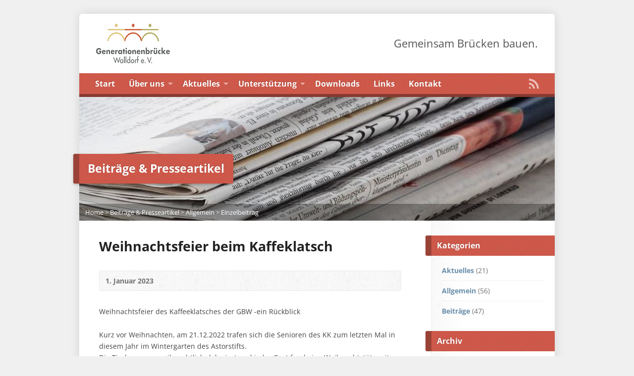

--- FILE ---
content_type: text/html; charset=UTF-8
request_url: https://generationenbruecke-walldorf.de/2023/01/01/weihnachtsfeier-beim-kaffeklatsch/
body_size: 6702
content:
<!DOCTYPE html>
<!--[if IE 8 ]><html class="ie ie8 no-js" lang="de-DE"> <![endif]-->
<!--[if (gte IE 9)|!(IE)]><!--><html class="no-js" lang="de-DE"> <!--<![endif]-->
<head>
<meta charset="UTF-8" />
<!--[if lte IE 8]><meta http-equiv="X-UA-Compatible" content="IE=Edge,chrome=IE8" /><![endif]-->
<title>Weihnachtsfeier beim Kaffeklatsch - Generationenbrücke Walldorf e.V.</title>
<meta name="viewport" content="width=device-width, initial-scale=1, maximum-scale=1">
<link rel="pingback" href="https://generationenbruecke-walldorf.de/xmlrpc.php" />
<link rel='dns-prefetch' href='//maps.googleapis.com' />

<link rel='dns-prefetch' href='//s.w.org' />
<link rel="alternate" type="application/rss+xml" title="Generationenbrücke Walldorf e.V. &raquo; Feed" href="https://generationenbruecke-walldorf.de/feed/" />
<link rel="alternate" type="application/rss+xml" title="Generationenbrücke Walldorf e.V. &raquo; Kommentar-Feed" href="https://generationenbruecke-walldorf.de/comments/feed/" />
<link rel="alternate" type="application/rss+xml" title="Generationenbrücke Walldorf e.V. &raquo; Weihnachtsfeier beim Kaffeklatsch Kommentar-Feed" href="https://generationenbruecke-walldorf.de/2023/01/01/weihnachtsfeier-beim-kaffeklatsch/feed/" />
		<script type="text/javascript">
			window._wpemojiSettings = {"baseUrl":"https:\/\/s.w.org\/images\/core\/emoji\/13.0.0\/72x72\/","ext":".png","svgUrl":"https:\/\/s.w.org\/images\/core\/emoji\/13.0.0\/svg\/","svgExt":".svg","source":{"concatemoji":"https:\/\/generationenbruecke-walldorf.de\/wp-includes\/js\/wp-emoji-release.min.js?ver=5.5.10"}};
			!function(e,a,t){var n,r,o,i=a.createElement("canvas"),p=i.getContext&&i.getContext("2d");function s(e,t){var a=String.fromCharCode;p.clearRect(0,0,i.width,i.height),p.fillText(a.apply(this,e),0,0);e=i.toDataURL();return p.clearRect(0,0,i.width,i.height),p.fillText(a.apply(this,t),0,0),e===i.toDataURL()}function c(e){var t=a.createElement("script");t.src=e,t.defer=t.type="text/javascript",a.getElementsByTagName("head")[0].appendChild(t)}for(o=Array("flag","emoji"),t.supports={everything:!0,everythingExceptFlag:!0},r=0;r<o.length;r++)t.supports[o[r]]=function(e){if(!p||!p.fillText)return!1;switch(p.textBaseline="top",p.font="600 32px Arial",e){case"flag":return s([127987,65039,8205,9895,65039],[127987,65039,8203,9895,65039])?!1:!s([55356,56826,55356,56819],[55356,56826,8203,55356,56819])&&!s([55356,57332,56128,56423,56128,56418,56128,56421,56128,56430,56128,56423,56128,56447],[55356,57332,8203,56128,56423,8203,56128,56418,8203,56128,56421,8203,56128,56430,8203,56128,56423,8203,56128,56447]);case"emoji":return!s([55357,56424,8205,55356,57212],[55357,56424,8203,55356,57212])}return!1}(o[r]),t.supports.everything=t.supports.everything&&t.supports[o[r]],"flag"!==o[r]&&(t.supports.everythingExceptFlag=t.supports.everythingExceptFlag&&t.supports[o[r]]);t.supports.everythingExceptFlag=t.supports.everythingExceptFlag&&!t.supports.flag,t.DOMReady=!1,t.readyCallback=function(){t.DOMReady=!0},t.supports.everything||(n=function(){t.readyCallback()},a.addEventListener?(a.addEventListener("DOMContentLoaded",n,!1),e.addEventListener("load",n,!1)):(e.attachEvent("onload",n),a.attachEvent("onreadystatechange",function(){"complete"===a.readyState&&t.readyCallback()})),(n=t.source||{}).concatemoji?c(n.concatemoji):n.wpemoji&&n.twemoji&&(c(n.twemoji),c(n.wpemoji)))}(window,document,window._wpemojiSettings);
		</script>
		<style type="text/css">
img.wp-smiley,
img.emoji {
	display: inline !important;
	border: none !important;
	box-shadow: none !important;
	height: 1em !important;
	width: 1em !important;
	margin: 0 .07em !important;
	vertical-align: -0.1em !important;
	background: none !important;
	padding: 0 !important;
}
</style>
	<link rel='stylesheet' id='risen-parent-style-css'  href='https://generationenbruecke-walldorf.de/wp-content/themes/bruecke/style.css?ver=1.0' type='text/css' media='all' />
<link rel='stylesheet' id='risen-parent-base-style-css'  href='https://generationenbruecke-walldorf.de/wp-content/themes/bruecke/styles/light/style.css?ver=1.0' type='text/css' media='all' />
<link rel='stylesheet' id='wp-block-library-css'  href='https://generationenbruecke-walldorf.de/wp-includes/css/dist/block-library/style.min.css?ver=5.5.10' type='text/css' media='all' />
<link rel='stylesheet' id='elusive-webfont-css'  href='https://generationenbruecke-walldorf.de/wp-content/themes/bruecke/style-elusive-webfont.css?ver=1.0' type='text/css' media='all' />
<link rel='stylesheet' id='risen-style-css'  href='https://generationenbruecke-walldorf.de/wp-content/themes/bruecke-child/style.css?ver=1.0' type='text/css' media='all' />
<link rel='stylesheet' id='risen-base-style-css'  href='https://generationenbruecke-walldorf.de/wp-content/themes/bruecke-child/styles/light/style.css?ver=1.0' type='text/css' media='all' />
<link rel='stylesheet' id='google-fonts-css'  href='https://generationenbruecke-walldorf.de/wp-content/uploads/omgf/google-fonts/google-fonts.css?ver=1662121291' type='text/css' media='all' />
<script type='text/javascript' src='https://generationenbruecke-walldorf.de/wp-includes/js/jquery/jquery.js?ver=1.12.4-wp' id='jquery-core-js'></script>
<script type='text/javascript' src='https://generationenbruecke-walldorf.de/wp-includes/js/jquery/jquery-migrate.min.js?ver=1.4.1' id='jquery-migrate-js'></script>
<script type='text/javascript' src='https://generationenbruecke-walldorf.de/wp-content/themes/bruecke/js/modernizr.custom.js?ver=1.0' id='modernizr-custom-js'></script>
<script type='text/javascript' src='https://generationenbruecke-walldorf.de/wp-content/themes/bruecke/js/jquery.backstretch.min.js?ver=1.0' id='jquery-backstretch-js'></script>
<script type='text/javascript' src='https://generationenbruecke-walldorf.de/wp-content/themes/bruecke/js/superfish.min.js?ver=1.0' id='superfish-js'></script>
<script type='text/javascript' src='https://generationenbruecke-walldorf.de/wp-content/themes/bruecke/js/supersubs.js?ver=1.0' id='supersubs-js'></script>
<script type='text/javascript' src='https://generationenbruecke-walldorf.de/wp-content/themes/bruecke/js/selectnav.min.js?ver=1.0' id='selectnav-js'></script>
<script type='text/javascript' src='https://maps.googleapis.com/maps/api/js?sensor=false&#038;key=AIzaSyBpWaB39VxGG9IGv4lNTgbw4rQV_m30sMo' id='google-maps-js'></script>
<script type='text/javascript' src='https://generationenbruecke-walldorf.de/wp-content/themes/bruecke/js/jquery.validate.min.js?ver=1.0' id='jquery-validate-js'></script>
<script type='text/javascript' src='https://generationenbruecke-walldorf.de/wp-content/themes/bruecke/js/jquery.easing.js?ver=1.0' id='jquery-easing-js'></script>
<script type='text/javascript' src='https://generationenbruecke-walldorf.de/wp-content/themes/bruecke/js/jquery.smooth-scroll.min.js?ver=1.0' id='jquery-smooth-scroll-js'></script>
<script type='text/javascript' src='https://generationenbruecke-walldorf.de/wp-content/themes/bruecke/js/jquery.fitvids.js?ver=1.0' id='fitvids-js'></script>
<script type='text/javascript' id='risen-main-js-extra'>
/* <![CDATA[ */
var risen_wp = {"theme_uri":"https:\/\/generationenbruecke-walldorf.de\/wp-content\/themes\/bruecke","is_home":"","site_url":"https:\/\/generationenbruecke-walldorf.de","home_url":"https:\/\/generationenbruecke-walldorf.de","is_ssl":"1","current_protocol":"https","ie_unsupported_message":"You are using an outdated version of Internet Explorer. Please upgrade your browser to use this site.","ie_unsupported_redirect_url":"http:\/\/browsehappy.com\/","mobile_menu_label":"Men\u00fc","slider_enabled":"1","slider_slideshow":"1","slider_speed":"6000","gmaps_api_key":"AIzaSyBpWaB39VxGG9IGv4lNTgbw4rQV_m30sMo","ajax_url":"https:\/\/generationenbruecke-walldorf.de\/wp-admin\/admin-ajax.php","contact_form_nonce":"f0ac7774ae","comment_name_required":"1","comment_email_required":"1","comment_name_error_required":"Required","comment_email_error_required":"Required","comment_email_error_invalid":"Invalid Email","comment_url_error_invalid":"Invalid URL","comment_message_error_required":"Comment Required","lightbox_prev":"Prev","lightbox_next":"Next","lightbox_expand":"Expand","lightbox_close":"Close"};
/* ]]> */
</script>
<script type='text/javascript' src='https://generationenbruecke-walldorf.de/wp-content/themes/bruecke/js/main.js?ver=1.0' id='risen-main-js'></script>
<link rel="https://api.w.org/" href="https://generationenbruecke-walldorf.de/wp-json/" /><link rel="alternate" type="application/json" href="https://generationenbruecke-walldorf.de/wp-json/wp/v2/posts/3072" /><link rel="EditURI" type="application/rsd+xml" title="RSD" href="https://generationenbruecke-walldorf.de/xmlrpc.php?rsd" />
<link rel="wlwmanifest" type="application/wlwmanifest+xml" href="https://generationenbruecke-walldorf.de/wp-includes/wlwmanifest.xml" /> 
<link rel='prev' title='Ein Ausflug mit dem Triobike' href='https://generationenbruecke-walldorf.de/2022/09/02/ein-ausflug-mit-dem-triobike/' />
<link rel='next' title='Helfen kann so einfach sein' href='https://generationenbruecke-walldorf.de/2023/01/29/helfen-kann-so-einfach-sein/' />
<meta name="generator" content="WordPress 5.5.10" />
<link rel="canonical" href="https://generationenbruecke-walldorf.de/2023/01/01/weihnachtsfeier-beim-kaffeklatsch/" />
<link rel='shortlink' href='https://generationenbruecke-walldorf.de/?p=3072' />
<link rel="alternate" type="application/json+oembed" href="https://generationenbruecke-walldorf.de/wp-json/oembed/1.0/embed?url=https%3A%2F%2Fgenerationenbruecke-walldorf.de%2F2023%2F01%2F01%2Fweihnachtsfeier-beim-kaffeklatsch%2F" />
<link rel="alternate" type="text/xml+oembed" href="https://generationenbruecke-walldorf.de/wp-json/oembed/1.0/embed?url=https%3A%2F%2Fgenerationenbruecke-walldorf.de%2F2023%2F01%2F01%2Fweihnachtsfeier-beim-kaffeklatsch%2F&#038;format=xml" />
<style type="text/css">
body {
	background: #f0f0f0;
	
}

a, .resurrect-list-icons a:hover, .flex-caption a {
	color: #6a8fab;
}

#header-menu, #footer-bottom, .flex-caption, .flex-control-nav li a.active, #home-row-widgets .widget-image-title, #page-header h1, .sidebar-widget-title {
	background-color: #de4d3b;
}

body, input, textarea, select, .multimedia-short h1, #cancel-comment-reply-link, .accordion-section-title, .staff header h1 a {
	font-family: 'Open Sans', Arial, Helvetica, sans-serif;
}

#header-menu-links, .flex-caption, #home-row-widgets .widget-image-title, #page-header h1, h1.sidebar-widget-title, a.button, a.comment-reply-link, a.comment-edit-link, a.post-edit-link, .nav-left-right a, input[type=submit] {
	font-family: 'Open Sans', Arial, Helvetica, sans-serif;
}

.heading, .page-title, .post-content h1, .post-content h2, .post-content h3, .post-content h4, .post-content h5, .post-content h6, .author-box h1, .staff header h1, .location header h1, #reply-title, #comments-title, .home-column-widgets-title, .ppt, #tagline, #intro {
	font-family: 'Open Sans', Arial, Helvetica, sans-serif;
}
</style>
<link rel="shortcut icon" href="https://generationenbruecke-walldorf.de/wp-content/uploads/2020/11/favicon.ico" />
</head>

<body data-rsssl=1 class="post-template-default single single-post postid-3072 single-format-standard">

	<!-- Container Start -->
	
	<div id="container">
		
		<div id="container-inner">
		
			<!-- Header Start -->
				
			<header id="header">

				<div id="header-inner">
					
					<div id="header-content">
				
						
						<div id="logo" class="has-hidpi-logo">	

							<a href="https://generationenbruecke-walldorf.de/">

								<img src="https://generationenbruecke-walldorf.de/wp-content/uploads/2020/02/generationen-bruecke-logo-www-neu.png" alt="Generationenbrücke Walldorf e.V." id="logo-regular">

								<img src="https://generationenbruecke-walldorf.de/wp-content/uploads/2020/02/generationen-bruecke-logo-www-retina-neu.png" alt="Generationenbrücke Walldorf e.V." id="logo-hidpi">

							</a>

						</div>

						<div id="top-right">

							<div id="top-right-inner">

								<div id="top-right-content">

									<div id="tagline">
										Gemeinsam Brücken bauen.									</div>

								</div>

							</div>

						</div>

					</div>

				</div>
				
				<!-- Menu Start -->
				
				<nav id="header-menu">

					<div id="header-menu-inner">

						<ul id="header-menu-links" class="sf-menu"><li id="menu-item-903" class="menu-item menu-item-type-custom menu-item-object-custom menu-item-home menu-item-903"><a href="https://generationenbruecke-walldorf.de">Start</a></li>
<li id="menu-item-955" class="menu-item menu-item-type-custom menu-item-object-custom menu-item-has-children menu-item-955"><a href="#">Über uns</a>
<ul class="sub-menu">
	<li id="menu-item-956" class="menu-item menu-item-type-post_type menu-item-object-page menu-item-956"><a href="https://generationenbruecke-walldorf.de/wer-wir-sind/">Wer wir sind</a></li>
	<li id="menu-item-1038" class="menu-item menu-item-type-post_type menu-item-object-page menu-item-1038"><a href="https://generationenbruecke-walldorf.de/was-wir-bieten/">Was wir bieten</a></li>
	<li id="menu-item-1043" class="menu-item menu-item-type-post_type menu-item-object-page menu-item-1043"><a href="https://generationenbruecke-walldorf.de/wie-unsere-hilfe-funktioniert/">Wie unsere Hilfe funktioniert</a></li>
	<li id="menu-item-1047" class="menu-item menu-item-type-post_type menu-item-object-page menu-item-1047"><a href="https://generationenbruecke-walldorf.de/wen-wir-suchen/">Wen wir suchen</a></li>
	<li id="menu-item-1460" class="menu-item menu-item-type-post_type menu-item-object-page menu-item-1460"><a href="https://generationenbruecke-walldorf.de/unser-vorstand/">Unser Vorstand</a></li>
	<li id="menu-item-993" class="menu-item menu-item-type-custom menu-item-object-custom menu-item-993"><a href="?p=331">Galerie</a></li>
</ul>
</li>
<li id="menu-item-1064" class="menu-item menu-item-type-custom menu-item-object-custom menu-item-has-children menu-item-1064"><a href="#">Aktuelles</a>
<ul class="sub-menu">
	<li id="menu-item-1230" class="menu-item menu-item-type-post_type menu-item-object-page menu-item-1230"><a href="https://generationenbruecke-walldorf.de/events/">Aktuelle Veranstaltungen</a></li>
	<li id="menu-item-1065" class="menu-item menu-item-type-taxonomy menu-item-object-category menu-item-1065"><a href="https://generationenbruecke-walldorf.de/category/presse/">Beiträge</a></li>
</ul>
</li>
<li id="menu-item-987" class="menu-item menu-item-type-custom menu-item-object-custom menu-item-has-children menu-item-987"><a href="#">Unterstützung</a>
<ul class="sub-menu">
	<li id="menu-item-1108" class="menu-item menu-item-type-custom menu-item-object-custom menu-item-1108"><a href="?p=1104">Spenden</a></li>
	<li id="menu-item-1120" class="menu-item menu-item-type-post_type menu-item-object-page menu-item-1120"><a href="https://generationenbruecke-walldorf.de/ehrenamtliches-engagement/">Ehrenamtliches Engagement</a></li>
	<li id="menu-item-1125" class="menu-item menu-item-type-post_type menu-item-object-page menu-item-1125"><a href="https://generationenbruecke-walldorf.de/unsere-unterstuetzer/">Unsere Unterstützer</a></li>
</ul>
</li>
<li id="menu-item-1146" class="menu-item menu-item-type-post_type menu-item-object-page menu-item-1146"><a href="https://generationenbruecke-walldorf.de/downloads/">Downloads</a></li>
<li id="menu-item-1151" class="menu-item menu-item-type-post_type menu-item-object-page menu-item-1151"><a href="https://generationenbruecke-walldorf.de/links/">Links</a></li>
<li id="menu-item-911" class="menu-item menu-item-type-post_type menu-item-object-page menu-item-911"><a href="https://generationenbruecke-walldorf.de/kontakt/">Kontakt</a></li>
</ul>						
						<ul id="header-icons" class="risen-list-font-icons">
	<li><a href="https://generationenbruecke-walldorf.de/feed/rss/" class="risen-font-icon-rss" title="RSS" target="_blank"></a></li>
</ul>						
						<div class="clear"></div>
						
					</div>
				
					<div id="header-menu-bottom"></div>
				
				</nav>
				
				<!-- Menu End -->
					
			</header>
			
			<!-- Header End -->

<header id="page-header">
	<img width="960" height="250" src="https://generationenbruecke-walldorf.de/wp-content/uploads/2012/06/presse-960x250.jpg" class="page-header-image wp-post-image" alt="Presse" loading="lazy" title="" />	<h1>
				Beiträge & Presseartikel			</h1>
	<div class="breadcrumbs"><a href="https://generationenbruecke-walldorf.de">Home</a> > <a href="https://generationenbruecke-walldorf.de/beitraege-presseartikel/">Beiträge &#038; Presseartikel</a> > <a href="https://generationenbruecke-walldorf.de/category/allgemein/">Allgemein</a> > <a href="https://generationenbruecke-walldorf.de/2023/01/01/weihnachtsfeier-beim-kaffeklatsch/">Einzelbeitrag</a></div></header>

<div id="content">

	<div id="content-inner" class="has-sidebar">

		
		<article id="post-3072" class="post-3072 post type-post status-publish format-standard hentry category-allgemein wpautop">

			<header>

				<h1 id="blog-single-page-title" class="page-title">
					Weihnachtsfeier beim Kaffeklatsch									</h1>
			
				<div id="blog-single-header-meta" class="box blog-header-meta">

					<div class="blog-time-author">
				
						<time datetime="2023-01-01T13:44:36+01:00">1. Januar 2023</time>

						<span class="blog-header-meta-author">
							by <a href="https://generationenbruecke-walldorf.de/author/jasmin/">Ulf Delang</a>						</span>
					
					</div>

					<ul class="blog-header-meta-icons risen-icon-list dark">
											</ul>
					
					<div class="clear"></div>
					
				</div>

			</header>
		
			<div class="post-content"> <!-- confines heading font to this content -->
				<p>Weihnachtsfeier des Kaffeeklatsches der GBW -ein Rückblick</p>
<p>Kurz vor Weihnachten, am 21.12.2022 trafen sich die Senioren des KK zum letzten Mal in diesem Jahr im Wintergarten des Astorstifts.<br />
Die Tische waren weihnachtlich dekoriert und jeder Gast fand eine Weihnachtstüte mit verschiedenen Kleinigkeiten (Kalender, Weihnachtsanhänger, Perlenengel,…) an seinem Platz.<br />
<a href="https://generationenbruecke-walldorf.de/azuw20251/"><img loading="lazy" src="https://generationenbruecke-walldorf.de/wp-content/uploads/2023/01/AZUW20251-300x225.jpg" alt="" width="300" height="225" class="alignnone size-medium wp-image-3075" srcset="https://generationenbruecke-walldorf.de/wp-content/uploads/2023/01/AZUW20251-300x225.jpg 300w, https://generationenbruecke-walldorf.de/wp-content/uploads/2023/01/AZUW20251-768x576.jpg 768w, https://generationenbruecke-walldorf.de/wp-content/uploads/2023/01/AZUW20251.jpg 1024w" sizes="(max-width: 300px) 100vw, 300px" /></a><a href="https://generationenbruecke-walldorf.de/ftyo9138/"><img loading="lazy" src="https://generationenbruecke-walldorf.de/wp-content/uploads/2023/01/FTYO9138-300x225.jpg" alt="" width="300" height="225" class="alignnone size-medium wp-image-3076" srcset="https://generationenbruecke-walldorf.de/wp-content/uploads/2023/01/FTYO9138-300x225.jpg 300w, https://generationenbruecke-walldorf.de/wp-content/uploads/2023/01/FTYO9138-768x576.jpg 768w, https://generationenbruecke-walldorf.de/wp-content/uploads/2023/01/FTYO9138.jpg 1024w" sizes="(max-width: 300px) 100vw, 300px" /></a><br />
Zuerst gab es wie gewohnt Kaffee, dazu 2 leckere Kuchen (von Hildegard S.) und weihnachtliche Plätzchen und Lebkuchen.<br />
Im Hintergrund ertönten leise Weihnachtsmelodien und so mancher summte mit oder unterhielt sich leise mit seinen Nachbarn. Nach dem Kaffeegenuss gab es leckeren Glühwein, welcher die Stimmung noch weiter anhob.<br />
Gabi Geistl las eine wunderschöne, selbst verfasste Wintergeschichte vor, bevor alle einige Strophen bekannter Weihnachtslieder sangen.<br />
Zwischendurch durfte sich jeder Gast einen Schal oder einen traumhaft schönen Schalkragen aussuchen, welche von der Facebookgruppe Gruppe Basteln und Handarbeiten für Sozialprojekte angefertigt wurden. Nach weiteren Liedern und angeregten Gesprächen verabschiedeten wir uns mit guten Wünschen bis zum nächsten Jahr.<br />
Wir danken allen anwesenden Helfern :<br />
Johann Holler, Werner Geistl, Hildegard Scholz, Angela Hecht, Ulrike Wittig, aber auch Roland Portner(Vorsitzender) und Birgit Burger-Feßenbinder (Stellvertretende Vorsitzende),(die heute auch gekommen waren) ganz herzlich für die Unterstützung und wünschen allen ein gesundes, frohes 2023 .<br />
Wir freuen uns auf ein Wiedersehen am 18.01.2023<br />
Gabi Geistl und Isolde Wittig</p>
			</div>
			
			
						<footer id="blog-single-footer-meta" class="box post-footer">

								<div id="blog-post-categories">Veröffentlicht in <a href="https://generationenbruecke-walldorf.de/category/allgemein/" rel="category tag">Allgemein</a></div>
								
								
				
			</footer>
			
						
		</article>

		
		
		<nav class="nav-left-right" id="blog-single-nav">
			<div class="nav-left"><a href="https://generationenbruecke-walldorf.de/2023/01/29/helfen-kann-so-einfach-sein/" rel="next"><span>&larr;</span> Neuerer Beitrag</a></div>
			<div class="nav-right"><a href="https://generationenbruecke-walldorf.de/2022/09/02/ein-ausflug-mit-dem-triobike/" rel="prev">Älterer Beitrag <span>&rarr;</span></a></div>
			<div class="clear"></div>
		</nav>
				
	</div>

</div>



<div id="sidebar-right" role="complementary">

	<aside id="risen-categories-1" class="widget sidebar-widget widget_risen-categories"><h1 class="sidebar-widget-title">Kategorien</h1>				<ul>
					<li class="cat-item cat-item-75"><a href="https://generationenbruecke-walldorf.de/category/aktuelles/">Aktuelles</a> (21)
</li>
	<li class="cat-item cat-item-1"><a href="https://generationenbruecke-walldorf.de/category/allgemein/">Allgemein</a> (56)
</li>
	<li class="cat-item cat-item-64"><a href="https://generationenbruecke-walldorf.de/category/presse/">Beiträge</a> (47)
</li>
				</ul>
				</aside><aside id="archives-1" class="widget sidebar-widget widget_archive"><h1 class="sidebar-widget-title">Archiv</h1>
			<ul>
					<li><a href='https://generationenbruecke-walldorf.de/2025/12/'>Dezember 2025</a>&nbsp;(1)</li>
	<li><a href='https://generationenbruecke-walldorf.de/2025/11/'>November 2025</a>&nbsp;(1)</li>
	<li><a href='https://generationenbruecke-walldorf.de/2025/10/'>Oktober 2025</a>&nbsp;(1)</li>
	<li><a href='https://generationenbruecke-walldorf.de/2025/08/'>August 2025</a>&nbsp;(2)</li>
	<li><a href='https://generationenbruecke-walldorf.de/2025/07/'>Juli 2025</a>&nbsp;(2)</li>
	<li><a href='https://generationenbruecke-walldorf.de/2025/06/'>Juni 2025</a>&nbsp;(3)</li>
	<li><a href='https://generationenbruecke-walldorf.de/2025/05/'>Mai 2025</a>&nbsp;(2)</li>
	<li><a href='https://generationenbruecke-walldorf.de/2025/04/'>April 2025</a>&nbsp;(2)</li>
	<li><a href='https://generationenbruecke-walldorf.de/2025/03/'>März 2025</a>&nbsp;(1)</li>
	<li><a href='https://generationenbruecke-walldorf.de/2025/01/'>Januar 2025</a>&nbsp;(2)</li>
	<li><a href='https://generationenbruecke-walldorf.de/2024/12/'>Dezember 2024</a>&nbsp;(6)</li>
	<li><a href='https://generationenbruecke-walldorf.de/2024/11/'>November 2024</a>&nbsp;(2)</li>
	<li><a href='https://generationenbruecke-walldorf.de/2024/09/'>September 2024</a>&nbsp;(3)</li>
	<li><a href='https://generationenbruecke-walldorf.de/2024/08/'>August 2024</a>&nbsp;(2)</li>
	<li><a href='https://generationenbruecke-walldorf.de/2024/07/'>Juli 2024</a>&nbsp;(2)</li>
	<li><a href='https://generationenbruecke-walldorf.de/2024/06/'>Juni 2024</a>&nbsp;(3)</li>
	<li><a href='https://generationenbruecke-walldorf.de/2024/04/'>April 2024</a>&nbsp;(2)</li>
	<li><a href='https://generationenbruecke-walldorf.de/2024/03/'>März 2024</a>&nbsp;(2)</li>
	<li><a href='https://generationenbruecke-walldorf.de/2024/01/'>Januar 2024</a>&nbsp;(1)</li>
	<li><a href='https://generationenbruecke-walldorf.de/2023/12/'>Dezember 2023</a>&nbsp;(2)</li>
	<li><a href='https://generationenbruecke-walldorf.de/2023/10/'>Oktober 2023</a>&nbsp;(1)</li>
	<li><a href='https://generationenbruecke-walldorf.de/2023/08/'>August 2023</a>&nbsp;(1)</li>
	<li><a href='https://generationenbruecke-walldorf.de/2023/03/'>März 2023</a>&nbsp;(2)</li>
	<li><a href='https://generationenbruecke-walldorf.de/2023/02/'>Februar 2023</a>&nbsp;(2)</li>
	<li><a href='https://generationenbruecke-walldorf.de/2023/01/'>Januar 2023</a>&nbsp;(2)</li>
	<li><a href='https://generationenbruecke-walldorf.de/2022/09/'>September 2022</a>&nbsp;(1)</li>
	<li><a href='https://generationenbruecke-walldorf.de/2022/08/'>August 2022</a>&nbsp;(1)</li>
	<li><a href='https://generationenbruecke-walldorf.de/2022/07/'>Juli 2022</a>&nbsp;(1)</li>
	<li><a href='https://generationenbruecke-walldorf.de/2022/06/'>Juni 2022</a>&nbsp;(1)</li>
	<li><a href='https://generationenbruecke-walldorf.de/2021/12/'>Dezember 2021</a>&nbsp;(1)</li>
	<li><a href='https://generationenbruecke-walldorf.de/2021/11/'>November 2021</a>&nbsp;(3)</li>
	<li><a href='https://generationenbruecke-walldorf.de/2021/10/'>Oktober 2021</a>&nbsp;(1)</li>
	<li><a href='https://generationenbruecke-walldorf.de/2021/09/'>September 2021</a>&nbsp;(3)</li>
	<li><a href='https://generationenbruecke-walldorf.de/2021/08/'>August 2021</a>&nbsp;(1)</li>
	<li><a href='https://generationenbruecke-walldorf.de/2021/07/'>Juli 2021</a>&nbsp;(1)</li>
	<li><a href='https://generationenbruecke-walldorf.de/2021/04/'>April 2021</a>&nbsp;(1)</li>
	<li><a href='https://generationenbruecke-walldorf.de/2021/02/'>Februar 2021</a>&nbsp;(2)</li>
	<li><a href='https://generationenbruecke-walldorf.de/2021/01/'>Januar 2021</a>&nbsp;(1)</li>
	<li><a href='https://generationenbruecke-walldorf.de/2020/12/'>Dezember 2020</a>&nbsp;(2)</li>
	<li><a href='https://generationenbruecke-walldorf.de/2020/11/'>November 2020</a>&nbsp;(2)</li>
	<li><a href='https://generationenbruecke-walldorf.de/2020/09/'>September 2020</a>&nbsp;(2)</li>
	<li><a href='https://generationenbruecke-walldorf.de/2020/08/'>August 2020</a>&nbsp;(1)</li>
	<li><a href='https://generationenbruecke-walldorf.de/2020/06/'>Juni 2020</a>&nbsp;(4)</li>
	<li><a href='https://generationenbruecke-walldorf.de/2020/05/'>Mai 2020</a>&nbsp;(1)</li>
	<li><a href='https://generationenbruecke-walldorf.de/2020/04/'>April 2020</a>&nbsp;(1)</li>
	<li><a href='https://generationenbruecke-walldorf.de/2020/03/'>März 2020</a>&nbsp;(1)</li>
	<li><a href='https://generationenbruecke-walldorf.de/2020/02/'>Februar 2020</a>&nbsp;(1)</li>
	<li><a href='https://generationenbruecke-walldorf.de/2019/10/'>Oktober 2019</a>&nbsp;(2)</li>
	<li><a href='https://generationenbruecke-walldorf.de/2019/09/'>September 2019</a>&nbsp;(1)</li>
	<li><a href='https://generationenbruecke-walldorf.de/2019/07/'>Juli 2019</a>&nbsp;(2)</li>
	<li><a href='https://generationenbruecke-walldorf.de/2017/12/'>Dezember 2017</a>&nbsp;(1)</li>
	<li><a href='https://generationenbruecke-walldorf.de/2017/09/'>September 2017</a>&nbsp;(1)</li>
	<li><a href='https://generationenbruecke-walldorf.de/2017/08/'>August 2017</a>&nbsp;(1)</li>
	<li><a href='https://generationenbruecke-walldorf.de/2017/06/'>Juni 2017</a>&nbsp;(1)</li>
	<li><a href='https://generationenbruecke-walldorf.de/2016/05/'>Mai 2016</a>&nbsp;(1)</li>
	<li><a href='https://generationenbruecke-walldorf.de/2015/10/'>Oktober 2015</a>&nbsp;(1)</li>
	<li><a href='https://generationenbruecke-walldorf.de/2014/11/'>November 2014</a>&nbsp;(1)</li>
	<li><a href='https://generationenbruecke-walldorf.de/2013/07/'>Juli 2013</a>&nbsp;(1)</li>
	<li><a href='https://generationenbruecke-walldorf.de/2013/05/'>Mai 2013</a>&nbsp;(1)</li>
	<li><a href='https://generationenbruecke-walldorf.de/2013/01/'>Januar 2013</a>&nbsp;(2)</li>
	<li><a href='https://generationenbruecke-walldorf.de/2012/12/'>Dezember 2012</a>&nbsp;(1)</li>
			</ul>

			</aside><aside id="risen-posts-1" class="widget sidebar-widget widget_risen-posts"><h1 class="sidebar-widget-title">Letzte Beiträge</h1>			
			<article class="blog-widget-post blog-widget-post-first">
			
								
				<header>

					<h1 class="blog-widget-post-title"><a href="https://generationenbruecke-walldorf.de/2025/12/06/wir-sagen-danke/" title="Wir sagen Danke!">Wir sagen Danke!</a></h1>

									
					<div>
					
												<time class="blog-widget-post-date" datetime="2025-12-06T08:18:29+01:00">6. Dezember 2025</time>
												
					</div>
					
				</header>
				
								
				<div class="clear"></div>
				
			</article>
			
						
			<article class="blog-widget-post">
			
								
				<header>

					<h1 class="blog-widget-post-title"><a href="https://generationenbruecke-walldorf.de/2025/11/01/herbstliche-stimmung-beim-kaffeeklatsch/" title="Herbstliche Stimmung beim Kaffeeklatsch">Herbstliche Stimmung beim Kaffeeklatsch</a></h1>

									
					<div>
					
												<time class="blog-widget-post-date" datetime="2025-11-01T08:54:06+01:00">1. November 2025</time>
												
					</div>
					
				</header>
				
								
				<div class="clear"></div>
				
			</article>
			
						
			<article class="blog-widget-post">
			
								
				<header>

					<h1 class="blog-widget-post-title"><a href="https://generationenbruecke-walldorf.de/2025/10/01/information-spass-und-schwung-beim-tag-der-aelteren-am-01-10-2025/" title="Information, Spaß und Schwung beim Tag der Älteren am 01.10.2025">Information, Spaß und Schwung beim Tag der Älteren am 01.10.2025</a></h1>

									
					<div>
					
												<time class="blog-widget-post-date" datetime="2025-10-01T08:54:49+02:00">1. Oktober 2025</time>
												
					</div>
					
				</header>
				
								
				<div class="clear"></div>
				
			</article>
			
						
			<article class="blog-widget-post">
			
								
				<header>

					<h1 class="blog-widget-post-title"><a href="https://generationenbruecke-walldorf.de/2025/08/26/gemeinsam-unterwegs-ein-sonniger-tag-voller-freude-und-begegnungen/" title="Gemeinsam unterwegs: Ein sonniger Tag voller Freude und Begegnungen">Gemeinsam unterwegs: Ein sonniger Tag voller Freude und Begegnungen</a></h1>

									
					<div>
					
												<time class="blog-widget-post-date" datetime="2025-08-26T08:17:53+02:00">26. August 2025</time>
												
					</div>
					
				</header>
				
								
				<div class="clear"></div>
				
			</article>
			
			</aside>
</div>


			<!-- Footer Start -->
			
			<footer id="footer">

				<div id="footer-left">
				
					<ul id="footer-menu-links" class="menu"><li id="menu-item-976" class="menu-item menu-item-type-custom menu-item-object-custom menu-item-976"><a href="?p=1152">Impressum &#038; Datenschutzerklärung</a></li>
</ul>				
					<ul id="footer-icons" class="risen-list-font-icons">
	<li><a href="https://generationenbruecke-walldorf.de/feed/rss/" class="risen-font-icon-rss" title="RSS" target="_blank"></a></li>
</ul>					
					<div class="clear"></div>
					
				</div>			
				
				<div id="footer-right">
				
										<ul id="footer-contact">
					
												<li><span class="footer-icon generic"></span> Johann-Jakob-Astor-Str. 1, 69190 Walldorf</li>
												
												<li><span class="footer-icon phone"></span> (06227) 819003</li>
						
					</ul>
									
										<div id="copyright">
						<a href="https://www.umlautmedia.de" id="webdesign">Webdesign &amp; Gestaltung: umlautmedia GbR, Heidelberg</a>					</div>
										
				</div>
				
				<div class="clear"></div>
				
			</footer>
			
			<div id="footer-bottom"></div>
			
			<!-- Footer End -->

		</div>
	
	</div>
	
	<!-- Container End -->
	
<script type='text/javascript' src='https://generationenbruecke-walldorf.de/wp-includes/js/hoverIntent.min.js?ver=1.8.1' id='hoverIntent-js'></script>
<script type='text/javascript' src='https://generationenbruecke-walldorf.de/wp-includes/js/comment-reply.min.js?ver=5.5.10' id='comment-reply-js'></script>
<script type='text/javascript' src='https://generationenbruecke-walldorf.de/wp-includes/js/wp-embed.min.js?ver=5.5.10' id='wp-embed-js'></script>

</body>
</html>

--- FILE ---
content_type: text/css
request_url: https://generationenbruecke-walldorf.de/wp-content/themes/bruecke-child/style.css?ver=1.0
body_size: 306
content:
/*
Theme Name: Bruecke Child Theme
Theme URI: http://umlautmedia.de
Author: umlautmedia.de
Author URI: http://umlautmedia.de
Description: A child theme for Brucke
Template: bruecke
Version: 1.0
*/

/*
To override styles, copy them from the parent theme here, then change the properties.
You can also add new styles here. See styles/* for overriding the light and dark base styles.
Note: it is not necessary to @import the parent stylesheet here (see docs for more info)
*/

.blog-header-meta-author { display: none; }

#webdesign { font-size: 0.75em; color: #999 }

/*
Abstände zwischen den Feldern beim Newsletter-Formular
*/

input[type="text"], input[type="password"], input[type="email"], input[type="url"], input[type="search"], input[type="number"], input[type="date"], input[type="month"], input[type="week"], input[type="time"], input[type="datetime"], input[type="datetime-local"] {
  margin: 8px;
  
  }

input.wp-email-capture-submit {
  margin-top: 10px;
  margin-left: 90px;
}

.gallery-widget-items.per-row-1 li {
    width: 66%;
}